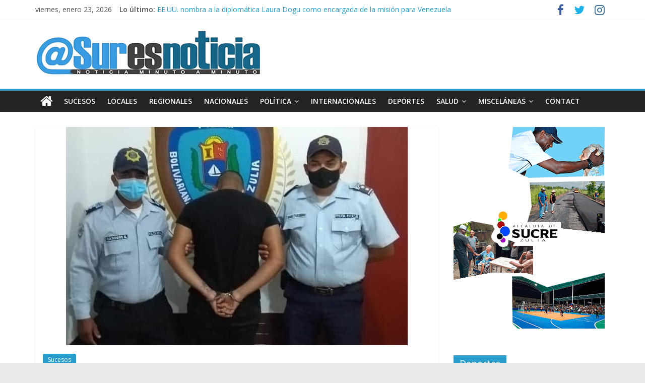

--- FILE ---
content_type: text/html; charset=UTF-8
request_url: https://suresnoticia.com/cpbez-detuvo-en-sinamaica-a-un-hombre-requerido-por-el-ministerio-publico/
body_size: 11442
content:
<!DOCTYPE html>
<html lang="es">
<head>
			<meta charset="UTF-8" />
		<meta name="viewport" content="width=device-width, initial-scale=1">
		<link rel="profile" href="http://gmpg.org/xfn/11" />
		<title>Cpbez detuvo en Sinamaica a un hombre requerido por el Ministerio Público &#8211; SURESNOTICIA</title>
<meta name='robots' content='max-image-preview:large' />
<link rel='dns-prefetch' href='//fonts.googleapis.com' />
<link rel="alternate" type="application/rss+xml" title="SURESNOTICIA &raquo; Feed" href="https://suresnoticia.com/feed/" />
<link rel="alternate" type="application/rss+xml" title="SURESNOTICIA &raquo; Feed de los comentarios" href="https://suresnoticia.com/comments/feed/" />
<link rel="alternate" title="oEmbed (JSON)" type="application/json+oembed" href="https://suresnoticia.com/wp-json/oembed/1.0/embed?url=https%3A%2F%2Fsuresnoticia.com%2Fcpbez-detuvo-en-sinamaica-a-un-hombre-requerido-por-el-ministerio-publico%2F" />
<link rel="alternate" title="oEmbed (XML)" type="text/xml+oembed" href="https://suresnoticia.com/wp-json/oembed/1.0/embed?url=https%3A%2F%2Fsuresnoticia.com%2Fcpbez-detuvo-en-sinamaica-a-un-hombre-requerido-por-el-ministerio-publico%2F&#038;format=xml" />
<style id='wp-img-auto-sizes-contain-inline-css' type='text/css'>
img:is([sizes=auto i],[sizes^="auto," i]){contain-intrinsic-size:3000px 1500px}
/*# sourceURL=wp-img-auto-sizes-contain-inline-css */
</style>
<style id='wp-emoji-styles-inline-css' type='text/css'>

	img.wp-smiley, img.emoji {
		display: inline !important;
		border: none !important;
		box-shadow: none !important;
		height: 1em !important;
		width: 1em !important;
		margin: 0 0.07em !important;
		vertical-align: -0.1em !important;
		background: none !important;
		padding: 0 !important;
	}
/*# sourceURL=wp-emoji-styles-inline-css */
</style>
<link rel='stylesheet' id='wp-block-library-css' href='https://suresnoticia.com/wp-includes/css/dist/block-library/style.min.css?ver=6.9' type='text/css' media='all' />
<style id='wp-block-paragraph-inline-css' type='text/css'>
.is-small-text{font-size:.875em}.is-regular-text{font-size:1em}.is-large-text{font-size:2.25em}.is-larger-text{font-size:3em}.has-drop-cap:not(:focus):first-letter{float:left;font-size:8.4em;font-style:normal;font-weight:100;line-height:.68;margin:.05em .1em 0 0;text-transform:uppercase}body.rtl .has-drop-cap:not(:focus):first-letter{float:none;margin-left:.1em}p.has-drop-cap.has-background{overflow:hidden}:root :where(p.has-background){padding:1.25em 2.375em}:where(p.has-text-color:not(.has-link-color)) a{color:inherit}p.has-text-align-left[style*="writing-mode:vertical-lr"],p.has-text-align-right[style*="writing-mode:vertical-rl"]{rotate:180deg}
/*# sourceURL=https://suresnoticia.com/wp-includes/blocks/paragraph/style.min.css */
</style>
<style id='global-styles-inline-css' type='text/css'>
:root{--wp--preset--aspect-ratio--square: 1;--wp--preset--aspect-ratio--4-3: 4/3;--wp--preset--aspect-ratio--3-4: 3/4;--wp--preset--aspect-ratio--3-2: 3/2;--wp--preset--aspect-ratio--2-3: 2/3;--wp--preset--aspect-ratio--16-9: 16/9;--wp--preset--aspect-ratio--9-16: 9/16;--wp--preset--color--black: #000000;--wp--preset--color--cyan-bluish-gray: #abb8c3;--wp--preset--color--white: #ffffff;--wp--preset--color--pale-pink: #f78da7;--wp--preset--color--vivid-red: #cf2e2e;--wp--preset--color--luminous-vivid-orange: #ff6900;--wp--preset--color--luminous-vivid-amber: #fcb900;--wp--preset--color--light-green-cyan: #7bdcb5;--wp--preset--color--vivid-green-cyan: #00d084;--wp--preset--color--pale-cyan-blue: #8ed1fc;--wp--preset--color--vivid-cyan-blue: #0693e3;--wp--preset--color--vivid-purple: #9b51e0;--wp--preset--gradient--vivid-cyan-blue-to-vivid-purple: linear-gradient(135deg,rgb(6,147,227) 0%,rgb(155,81,224) 100%);--wp--preset--gradient--light-green-cyan-to-vivid-green-cyan: linear-gradient(135deg,rgb(122,220,180) 0%,rgb(0,208,130) 100%);--wp--preset--gradient--luminous-vivid-amber-to-luminous-vivid-orange: linear-gradient(135deg,rgb(252,185,0) 0%,rgb(255,105,0) 100%);--wp--preset--gradient--luminous-vivid-orange-to-vivid-red: linear-gradient(135deg,rgb(255,105,0) 0%,rgb(207,46,46) 100%);--wp--preset--gradient--very-light-gray-to-cyan-bluish-gray: linear-gradient(135deg,rgb(238,238,238) 0%,rgb(169,184,195) 100%);--wp--preset--gradient--cool-to-warm-spectrum: linear-gradient(135deg,rgb(74,234,220) 0%,rgb(151,120,209) 20%,rgb(207,42,186) 40%,rgb(238,44,130) 60%,rgb(251,105,98) 80%,rgb(254,248,76) 100%);--wp--preset--gradient--blush-light-purple: linear-gradient(135deg,rgb(255,206,236) 0%,rgb(152,150,240) 100%);--wp--preset--gradient--blush-bordeaux: linear-gradient(135deg,rgb(254,205,165) 0%,rgb(254,45,45) 50%,rgb(107,0,62) 100%);--wp--preset--gradient--luminous-dusk: linear-gradient(135deg,rgb(255,203,112) 0%,rgb(199,81,192) 50%,rgb(65,88,208) 100%);--wp--preset--gradient--pale-ocean: linear-gradient(135deg,rgb(255,245,203) 0%,rgb(182,227,212) 50%,rgb(51,167,181) 100%);--wp--preset--gradient--electric-grass: linear-gradient(135deg,rgb(202,248,128) 0%,rgb(113,206,126) 100%);--wp--preset--gradient--midnight: linear-gradient(135deg,rgb(2,3,129) 0%,rgb(40,116,252) 100%);--wp--preset--font-size--small: 13px;--wp--preset--font-size--medium: 20px;--wp--preset--font-size--large: 36px;--wp--preset--font-size--x-large: 42px;--wp--preset--spacing--20: 0.44rem;--wp--preset--spacing--30: 0.67rem;--wp--preset--spacing--40: 1rem;--wp--preset--spacing--50: 1.5rem;--wp--preset--spacing--60: 2.25rem;--wp--preset--spacing--70: 3.38rem;--wp--preset--spacing--80: 5.06rem;--wp--preset--shadow--natural: 6px 6px 9px rgba(0, 0, 0, 0.2);--wp--preset--shadow--deep: 12px 12px 50px rgba(0, 0, 0, 0.4);--wp--preset--shadow--sharp: 6px 6px 0px rgba(0, 0, 0, 0.2);--wp--preset--shadow--outlined: 6px 6px 0px -3px rgb(255, 255, 255), 6px 6px rgb(0, 0, 0);--wp--preset--shadow--crisp: 6px 6px 0px rgb(0, 0, 0);}:where(.is-layout-flex){gap: 0.5em;}:where(.is-layout-grid){gap: 0.5em;}body .is-layout-flex{display: flex;}.is-layout-flex{flex-wrap: wrap;align-items: center;}.is-layout-flex > :is(*, div){margin: 0;}body .is-layout-grid{display: grid;}.is-layout-grid > :is(*, div){margin: 0;}:where(.wp-block-columns.is-layout-flex){gap: 2em;}:where(.wp-block-columns.is-layout-grid){gap: 2em;}:where(.wp-block-post-template.is-layout-flex){gap: 1.25em;}:where(.wp-block-post-template.is-layout-grid){gap: 1.25em;}.has-black-color{color: var(--wp--preset--color--black) !important;}.has-cyan-bluish-gray-color{color: var(--wp--preset--color--cyan-bluish-gray) !important;}.has-white-color{color: var(--wp--preset--color--white) !important;}.has-pale-pink-color{color: var(--wp--preset--color--pale-pink) !important;}.has-vivid-red-color{color: var(--wp--preset--color--vivid-red) !important;}.has-luminous-vivid-orange-color{color: var(--wp--preset--color--luminous-vivid-orange) !important;}.has-luminous-vivid-amber-color{color: var(--wp--preset--color--luminous-vivid-amber) !important;}.has-light-green-cyan-color{color: var(--wp--preset--color--light-green-cyan) !important;}.has-vivid-green-cyan-color{color: var(--wp--preset--color--vivid-green-cyan) !important;}.has-pale-cyan-blue-color{color: var(--wp--preset--color--pale-cyan-blue) !important;}.has-vivid-cyan-blue-color{color: var(--wp--preset--color--vivid-cyan-blue) !important;}.has-vivid-purple-color{color: var(--wp--preset--color--vivid-purple) !important;}.has-black-background-color{background-color: var(--wp--preset--color--black) !important;}.has-cyan-bluish-gray-background-color{background-color: var(--wp--preset--color--cyan-bluish-gray) !important;}.has-white-background-color{background-color: var(--wp--preset--color--white) !important;}.has-pale-pink-background-color{background-color: var(--wp--preset--color--pale-pink) !important;}.has-vivid-red-background-color{background-color: var(--wp--preset--color--vivid-red) !important;}.has-luminous-vivid-orange-background-color{background-color: var(--wp--preset--color--luminous-vivid-orange) !important;}.has-luminous-vivid-amber-background-color{background-color: var(--wp--preset--color--luminous-vivid-amber) !important;}.has-light-green-cyan-background-color{background-color: var(--wp--preset--color--light-green-cyan) !important;}.has-vivid-green-cyan-background-color{background-color: var(--wp--preset--color--vivid-green-cyan) !important;}.has-pale-cyan-blue-background-color{background-color: var(--wp--preset--color--pale-cyan-blue) !important;}.has-vivid-cyan-blue-background-color{background-color: var(--wp--preset--color--vivid-cyan-blue) !important;}.has-vivid-purple-background-color{background-color: var(--wp--preset--color--vivid-purple) !important;}.has-black-border-color{border-color: var(--wp--preset--color--black) !important;}.has-cyan-bluish-gray-border-color{border-color: var(--wp--preset--color--cyan-bluish-gray) !important;}.has-white-border-color{border-color: var(--wp--preset--color--white) !important;}.has-pale-pink-border-color{border-color: var(--wp--preset--color--pale-pink) !important;}.has-vivid-red-border-color{border-color: var(--wp--preset--color--vivid-red) !important;}.has-luminous-vivid-orange-border-color{border-color: var(--wp--preset--color--luminous-vivid-orange) !important;}.has-luminous-vivid-amber-border-color{border-color: var(--wp--preset--color--luminous-vivid-amber) !important;}.has-light-green-cyan-border-color{border-color: var(--wp--preset--color--light-green-cyan) !important;}.has-vivid-green-cyan-border-color{border-color: var(--wp--preset--color--vivid-green-cyan) !important;}.has-pale-cyan-blue-border-color{border-color: var(--wp--preset--color--pale-cyan-blue) !important;}.has-vivid-cyan-blue-border-color{border-color: var(--wp--preset--color--vivid-cyan-blue) !important;}.has-vivid-purple-border-color{border-color: var(--wp--preset--color--vivid-purple) !important;}.has-vivid-cyan-blue-to-vivid-purple-gradient-background{background: var(--wp--preset--gradient--vivid-cyan-blue-to-vivid-purple) !important;}.has-light-green-cyan-to-vivid-green-cyan-gradient-background{background: var(--wp--preset--gradient--light-green-cyan-to-vivid-green-cyan) !important;}.has-luminous-vivid-amber-to-luminous-vivid-orange-gradient-background{background: var(--wp--preset--gradient--luminous-vivid-amber-to-luminous-vivid-orange) !important;}.has-luminous-vivid-orange-to-vivid-red-gradient-background{background: var(--wp--preset--gradient--luminous-vivid-orange-to-vivid-red) !important;}.has-very-light-gray-to-cyan-bluish-gray-gradient-background{background: var(--wp--preset--gradient--very-light-gray-to-cyan-bluish-gray) !important;}.has-cool-to-warm-spectrum-gradient-background{background: var(--wp--preset--gradient--cool-to-warm-spectrum) !important;}.has-blush-light-purple-gradient-background{background: var(--wp--preset--gradient--blush-light-purple) !important;}.has-blush-bordeaux-gradient-background{background: var(--wp--preset--gradient--blush-bordeaux) !important;}.has-luminous-dusk-gradient-background{background: var(--wp--preset--gradient--luminous-dusk) !important;}.has-pale-ocean-gradient-background{background: var(--wp--preset--gradient--pale-ocean) !important;}.has-electric-grass-gradient-background{background: var(--wp--preset--gradient--electric-grass) !important;}.has-midnight-gradient-background{background: var(--wp--preset--gradient--midnight) !important;}.has-small-font-size{font-size: var(--wp--preset--font-size--small) !important;}.has-medium-font-size{font-size: var(--wp--preset--font-size--medium) !important;}.has-large-font-size{font-size: var(--wp--preset--font-size--large) !important;}.has-x-large-font-size{font-size: var(--wp--preset--font-size--x-large) !important;}
/*# sourceURL=global-styles-inline-css */
</style>

<style id='classic-theme-styles-inline-css' type='text/css'>
/*! This file is auto-generated */
.wp-block-button__link{color:#fff;background-color:#32373c;border-radius:9999px;box-shadow:none;text-decoration:none;padding:calc(.667em + 2px) calc(1.333em + 2px);font-size:1.125em}.wp-block-file__button{background:#32373c;color:#fff;text-decoration:none}
/*# sourceURL=/wp-includes/css/classic-themes.min.css */
</style>
<link rel='stylesheet' id='dashicons-css' href='https://suresnoticia.com/wp-includes/css/dashicons.min.css?ver=6.9' type='text/css' media='all' />
<link rel='stylesheet' id='chld_thm_cfg_parent-css' href='https://suresnoticia.com/wp-content/themes/colormag/style.css?ver=6.9' type='text/css' media='all' />
<link rel='stylesheet' id='colormag_style-css' href='https://suresnoticia.com/wp-content/themes/colormag-child/style.css?ver=2.1.0' type='text/css' media='all' />
<link rel='stylesheet' id='colormag-featured-image-popup-css-css' href='https://suresnoticia.com/wp-content/themes/colormag/js/magnific-popup/magnific-popup.min.css?ver=2.1.0' type='text/css' media='all' />
<link rel='stylesheet' id='colormag-fontawesome-css' href='https://suresnoticia.com/wp-content/themes/colormag/fontawesome/css/font-awesome.min.css?ver=2.1.0' type='text/css' media='all' />
<link rel='stylesheet' id='colormag_googlefonts-css' href='//fonts.googleapis.com/css?family=Open+Sans%3A400%2C600&#038;1&#038;display=swap&#038;ver=2.1.0' type='text/css' media='all' />
<link rel='stylesheet' id='elementor-frontend-css' href='https://suresnoticia.com/wp-content/plugins/elementor/assets/css/frontend-lite.min.css?ver=3.20.1' type='text/css' media='all' />
<link rel='stylesheet' id='eael-general-css' href='https://suresnoticia.com/wp-content/plugins/essential-addons-for-elementor-lite/assets/front-end/css/view/general.min.css?ver=5.9.11' type='text/css' media='all' />
<script type="text/javascript" id="wp-statistics-tracker-js-extra">
/* <![CDATA[ */
var WP_Statistics_Tracker_Object = {"hitRequestUrl":"https://suresnoticia.com/wp-json/wp-statistics/v2/hit?wp_statistics_hit_rest=yes&track_all=1&current_page_type=post&current_page_id=11310&search_query&page_uri=L2NwYmV6LWRldHV2by1lbi1zaW5hbWFpY2EtYS11bi1ob21icmUtcmVxdWVyaWRvLXBvci1lbC1taW5pc3RlcmlvLXB1YmxpY28v","keepOnlineRequestUrl":"https://suresnoticia.com/wp-json/wp-statistics/v2/online?wp_statistics_hit_rest=yes&track_all=1&current_page_type=post&current_page_id=11310&search_query&page_uri=L2NwYmV6LWRldHV2by1lbi1zaW5hbWFpY2EtYS11bi1ob21icmUtcmVxdWVyaWRvLXBvci1lbC1taW5pc3RlcmlvLXB1YmxpY28v","option":{"dntEnabled":false,"cacheCompatibility":""}};
//# sourceURL=wp-statistics-tracker-js-extra
/* ]]> */
</script>
<script type="text/javascript" src="https://suresnoticia.com/wp-content/plugins/wp-statistics/assets/js/tracker.js?ver=6.9" id="wp-statistics-tracker-js"></script>
<script type="text/javascript" src="https://suresnoticia.com/wp-includes/js/jquery/jquery.min.js?ver=3.7.1" id="jquery-core-js"></script>
<script type="text/javascript" src="https://suresnoticia.com/wp-includes/js/jquery/jquery-migrate.min.js?ver=3.4.1" id="jquery-migrate-js"></script>
<link rel="https://api.w.org/" href="https://suresnoticia.com/wp-json/" /><link rel="alternate" title="JSON" type="application/json" href="https://suresnoticia.com/wp-json/wp/v2/posts/11310" /><link rel="EditURI" type="application/rsd+xml" title="RSD" href="https://suresnoticia.com/xmlrpc.php?rsd" />
<meta name="generator" content="WordPress 6.9" />
<link rel="canonical" href="https://suresnoticia.com/cpbez-detuvo-en-sinamaica-a-un-hombre-requerido-por-el-ministerio-publico/" />
<link rel='shortlink' href='https://suresnoticia.com/?p=11310' />
<!-- Analytics by WP Statistics v14.5.2 - https://wp-statistics.com/ -->
<meta name="generator" content="Elementor 3.20.1; features: e_optimized_assets_loading, e_optimized_css_loading, e_font_icon_svg, additional_custom_breakpoints, block_editor_assets_optimize, e_image_loading_optimization; settings: css_print_method-external, google_font-enabled, font_display-auto">
<link rel="icon" href="https://suresnoticia.com/wp-content/uploads/2022/04/cropped-favicon-sur-es-notocia-32x32.png" sizes="32x32" />
<link rel="icon" href="https://suresnoticia.com/wp-content/uploads/2022/04/cropped-favicon-sur-es-notocia-192x192.png" sizes="192x192" />
<link rel="apple-touch-icon" href="https://suresnoticia.com/wp-content/uploads/2022/04/cropped-favicon-sur-es-notocia-180x180.png" />
<meta name="msapplication-TileImage" content="https://suresnoticia.com/wp-content/uploads/2022/04/cropped-favicon-sur-es-notocia-270x270.png" />
</head>

<body class="wp-singular post-template-default single single-post postid-11310 single-format-standard wp-custom-logo wp-embed-responsive wp-theme-colormag wp-child-theme-colormag-child right-sidebar wide better-responsive-menu elementor-default elementor-kit-102457">

		<div id="page" class="hfeed site">
				<a class="skip-link screen-reader-text" href="#main">Saltar al contenido</a>
				<header id="masthead" class="site-header clearfix ">
				<div id="header-text-nav-container" class="clearfix">
		
			<div class="news-bar">
				<div class="inner-wrap clearfix">
					
		<div class="date-in-header">
			viernes, enero 23, 2026		</div>

		
		<div class="breaking-news">
			<strong class="breaking-news-latest">Lo último:</strong>

			<ul class="newsticker">
									<li>
						<a href="https://suresnoticia.com/ee-uu-nombra-a-la-diplomatica-laura-dogu-como-encargada-de-la-mision-para-venezuela/" title="EE.UU. nombra a la diplomática Laura Dogu como encargada de la misión para Venezuela">
							EE.UU. nombra a la diplomática Laura Dogu como encargada de la misión para Venezuela						</a>
					</li>
									<li>
						<a href="https://suresnoticia.com/pueblos-originarios-consolidan-calendario-socioproductivos-culturales-y-comunitarios/" title="Pueblos Originarios consolidan calendario socioproductivos culturales y comunitarios">
							Pueblos Originarios consolidan calendario socioproductivos culturales y comunitarios						</a>
					</li>
									<li>
						<a href="https://suresnoticia.com/fue-excarcelado-rafael-tudares-yerno-de-edmundo-gonzalez-tras-mas-de-un-ano/" title="Fue excarcelado Rafael Tudares, yerno de Edmundo González tras más de un año">
							Fue excarcelado Rafael Tudares, yerno de Edmundo González tras más de un año						</a>
					</li>
									<li>
						<a href="https://suresnoticia.com/petrolera-halliburton-destaca-oportunidades-en-venezuela-y-confia-en-avanzar-rapido/" title="Petrolera Halliburton destaca «oportunidades» en Venezuela y confía en avanzar «rápido»">
							Petrolera Halliburton destaca «oportunidades» en Venezuela y confía en avanzar «rápido»						</a>
					</li>
									<li>
						<a href="https://suresnoticia.com/delcy-rodriguez-dice-que-va-a-encarar-las-diferencias-con-ee-uu-sin-temor-alguno/" title="Delcy Rodríguez dice que va a encarar las diferencias con EE.UU. «sin temor alguno»">
							Delcy Rodríguez dice que va a encarar las diferencias con EE.UU. «sin temor alguno»						</a>
					</li>
							</ul>
		</div>

		
		<div class="social-links clearfix">
			<ul>
				<li><a href="#" target="_blank"><i class="fa fa-facebook"></i></a></li><li><a href="#" target="_blank"><i class="fa fa-twitter"></i></a></li><li><a href="#" target="_blank"><i class="fa fa-instagram"></i></a></li>			</ul>
		</div><!-- .social-links -->
						</div>
			</div>

			
		<div class="inner-wrap">
			<div id="header-text-nav-wrap" class="clearfix">

				<div id="header-left-section">
											<div id="header-logo-image">
							<a href="https://suresnoticia.com/" class="custom-logo-link" rel="home"><img width="450" height="93" src="https://suresnoticia.com/wp-content/uploads/2021/12/logosur.png" class="custom-logo" alt="SURESNOTICIA" decoding="async" srcset="https://suresnoticia.com/wp-content/uploads/2021/12/logosur.png 450w, https://suresnoticia.com/wp-content/uploads/2021/12/logosur-300x62.png 300w" sizes="(max-width: 450px) 100vw, 450px" /></a>						</div><!-- #header-logo-image -->
						
					<div id="header-text" class="screen-reader-text">
													<h3 id="site-title">
								<a href="https://suresnoticia.com/" title="SURESNOTICIA" rel="home">SURESNOTICIA</a>
							</h3>
						
													<p id="site-description">
								Noticia minuto a minuto							</p><!-- #site-description -->
											</div><!-- #header-text -->
				</div><!-- #header-left-section -->

				<div id="header-right-section">
									</div><!-- #header-right-section -->

			</div><!-- #header-text-nav-wrap -->
		</div><!-- .inner-wrap -->

		
		<nav id="site-navigation" class="main-navigation clearfix" role="navigation">
			<div class="inner-wrap clearfix">
				
					<div class="home-icon">
						<a href="https://suresnoticia.com/"
						   title="SURESNOTICIA"
						>
							<i class="fa fa-home"></i>
						</a>
					</div>
				
				
				<p class="menu-toggle"></p>
				<div class="menu-primary-container"><ul id="menu-primary" class="menu"><li id="menu-item-476" class="menu-item menu-item-type-taxonomy menu-item-object-category current-post-ancestor current-menu-parent current-post-parent menu-item-476"><a href="https://suresnoticia.com/category/sucesos/">Sucesos</a></li>
<li id="menu-item-477" class="menu-item menu-item-type-taxonomy menu-item-object-category menu-item-477"><a href="https://suresnoticia.com/category/locales/">Locales</a></li>
<li id="menu-item-474" class="menu-item menu-item-type-taxonomy menu-item-object-category menu-item-474"><a href="https://suresnoticia.com/category/regionales/">Regionales</a></li>
<li id="menu-item-470" class="menu-item menu-item-type-taxonomy menu-item-object-category menu-item-470"><a href="https://suresnoticia.com/category/nacionales/">Nacionales</a></li>
<li id="menu-item-471" class="menu-item menu-item-type-taxonomy menu-item-object-category menu-item-has-children menu-item-471"><a href="https://suresnoticia.com/category/politica/">Política</a>
<ul class="sub-menu">
	<li id="menu-item-473" class="menu-item menu-item-type-taxonomy menu-item-object-category menu-item-473"><a href="https://suresnoticia.com/category/politica/gestion/">Gestión</a></li>
	<li id="menu-item-472" class="menu-item menu-item-type-taxonomy menu-item-object-category menu-item-472"><a href="https://suresnoticia.com/category/politica/economia/">Economía</a></li>
</ul>
</li>
<li id="menu-item-467" class="menu-item menu-item-type-taxonomy menu-item-object-category menu-item-467"><a href="https://suresnoticia.com/category/internacionales/">Internacionales</a></li>
<li id="menu-item-465" class="menu-item menu-item-type-taxonomy menu-item-object-category menu-item-465"><a href="https://suresnoticia.com/category/deportes/">Deportes</a></li>
<li id="menu-item-475" class="menu-item menu-item-type-taxonomy menu-item-object-category menu-item-has-children menu-item-475"><a href="https://suresnoticia.com/category/salud/">Salud</a>
<ul class="sub-menu">
	<li id="menu-item-466" class="menu-item menu-item-type-taxonomy menu-item-object-category menu-item-466"><a href="https://suresnoticia.com/category/especialistas/">Especialistas</a></li>
</ul>
</li>
<li id="menu-item-468" class="menu-item menu-item-type-taxonomy menu-item-object-category menu-item-has-children menu-item-468"><a href="https://suresnoticia.com/category/miscelaneas/">Misceláneas</a>
<ul class="sub-menu">
	<li id="menu-item-469" class="menu-item menu-item-type-taxonomy menu-item-object-category menu-item-469"><a href="https://suresnoticia.com/category/miscelaneas/curiosidades/">Curiosidades</a></li>
</ul>
</li>
<li id="menu-item-461" class="menu-item menu-item-type-post_type menu-item-object-page menu-item-461"><a href="https://suresnoticia.com/contact-us/">Contact</a></li>
</ul></div>
			</div>
		</nav>

				</div><!-- #header-text-nav-container -->
				</header><!-- #masthead -->
				<div id="main" class="clearfix">
				<div class="inner-wrap clearfix">
		
	<div id="primary">
		<div id="content" class="clearfix">

			
<article id="post-11310" class="post-11310 post type-post status-publish format-standard has-post-thumbnail hentry category-sucesos">
	
				<div class="featured-image">
									<a href="https://suresnoticia.com/wp-content/uploads/2022/03/IMG-20220309-WA0117.jpg" class="image-popup"><img fetchpriority="high" width="678" height="433" src="https://suresnoticia.com/wp-content/uploads/2022/03/IMG-20220309-WA0117.jpg" class="attachment-colormag-featured-image size-colormag-featured-image wp-post-image" alt="" decoding="async" srcset="https://suresnoticia.com/wp-content/uploads/2022/03/IMG-20220309-WA0117.jpg 678w, https://suresnoticia.com/wp-content/uploads/2022/03/IMG-20220309-WA0117-300x192.jpg 300w" sizes="(max-width: 678px) 100vw, 678px" /></a>
								</div>
			
	<div class="article-content clearfix">

		<div class="above-entry-meta"><span class="cat-links"><a href="https://suresnoticia.com/category/sucesos/"  rel="category tag">Sucesos</a>&nbsp;</span></div>
		<header class="entry-header">
			<h1 class="entry-title">
				Cpbez detuvo en Sinamaica a un hombre requerido por el Ministerio Público			</h1>
		</header>

		<div class="below-entry-meta">
			<span class="posted-on"><a href="https://suresnoticia.com/cpbez-detuvo-en-sinamaica-a-un-hombre-requerido-por-el-ministerio-publico/" title="13:12" rel="bookmark"><i class="fa fa-calendar-o"></i> <time class="entry-date published" datetime="2022-03-09T13:12:21-04:00">9 de marzo de 2022</time><time class="updated" datetime="2022-03-09T13:15:13-04:00">9 de marzo de 2022</time></a></span>
			<span class="byline">
				<span class="author vcard">
					<i class="fa fa-user"></i>
					<a class="url fn n"
					   href="https://suresnoticia.com/author/editor2/"
					   title="Editor Suplente"
					>
						Editor Suplente					</a>
				</span>
			</span>

			</div>
		<div class="entry-content clearfix">
			
<p>Patrulleros del Cuerpo de Policía Bolivariana del estado Zulia (Cpbez), aprehendieron a Jesús María Paredes Zarraga de 22 años de edad, quien presentó tres requerimientos por el Ministerio Público, según información confirmada por el director general del Cpbez Comisionado Jefe Sergio Villasmil.</p>



<p>Durante el recorrido a pie por la Plaza Guajira Mía de Sinamaica, municipio Guajira los uniformados adscritos al Centro de Coordinación Policial Municipio Indígena Guajira se percataron de la presencia de Zarraga, al notar la presencia policial tomó una conducta evasiva por lo que fue abordado para una revisión de rutina.<br>Al ser verificado ante el Sistema de Información e Investigación Policial (Siipol), se conoció que estaba requerido por el Juzgado Primero de Control con Competencia de Responsabilidad Penal en Adolescente, Extensión Cabimas, de fecha 15 de julio de 2021 según Oficio JC1-378-21, por el Juzgado Primero de Control desde el 19/03/2015, expediente VP11-D-2014-000084 y el Juzgado Primero de Control desde el 19/12/2014.</p>



<p>Paredes Zarraga quedó en la sede policial por disposición de la Fiscalía 18 del Ministerio Público.</p>
		</div>

	</div>

	</article>

		</div><!-- #content -->

		
		<ul class="default-wp-page clearfix">
			<li class="previous"><a href="https://suresnoticia.com/el-coronavirus-produce-una-reduccion-de-materia-gris-en-el-cerebro/" rel="prev"><span class="meta-nav">&larr;</span> El coronavirus produce una reducción de materia gris en el cerebro</a></li>
			<li class="next"><a href="https://suresnoticia.com/clez-instalo-subcomision-para-los-asuntos-limitrofes-territoriales-y-desarrollo-fronterizo-del-estado/" rel="next">Clez instaló subcomisión para los asuntos limítrofes, territoriales y desarrollo fronterizo del estado <span class="meta-nav">&rarr;</span></a></li>
		</ul>

		
	<div class="related-posts-wrapper">

		<h4 class="related-posts-main-title">
			<i class="fa fa-thumbs-up"></i><span>También te puede gustar</span>
		</h4>

		<div class="related-posts clearfix">

							<div class="single-related-posts">

											<div class="related-posts-thumbnail">
							<a href="https://suresnoticia.com/cpez-arresto-a-un-hombre-en-colon-por-abusar-sexualmente-de-su-hijastra/" title="CPEZ arrestó a un hombre en Colón por abusar sexualmente de su hijastra">
								<img width="390" height="205" src="https://suresnoticia.com/wp-content/uploads/2024/06/IMG-20240626-WA0070-390x205.jpg" class="attachment-colormag-featured-post-medium size-colormag-featured-post-medium wp-post-image" alt="" decoding="async" />							</a>
						</div>
					
					<div class="article-content">
						<h3 class="entry-title">
							<a href="https://suresnoticia.com/cpez-arresto-a-un-hombre-en-colon-por-abusar-sexualmente-de-su-hijastra/" rel="bookmark" title="CPEZ arrestó a un hombre en Colón por abusar sexualmente de su hijastra">
								CPEZ arrestó a un hombre en Colón por abusar sexualmente de su hijastra							</a>
						</h3><!--/.post-title-->

						<div class="below-entry-meta">
			<span class="posted-on"><a href="https://suresnoticia.com/cpez-arresto-a-un-hombre-en-colon-por-abusar-sexualmente-de-su-hijastra/" title="16:23" rel="bookmark"><i class="fa fa-calendar-o"></i> <time class="entry-date published" datetime="2024-06-26T16:23:14-04:00">26 de junio de 2024</time><time class="updated" datetime="2024-06-26T16:23:15-04:00">26 de junio de 2024</time></a></span>
			<span class="byline">
				<span class="author vcard">
					<i class="fa fa-user"></i>
					<a class="url fn n"
					   href="https://suresnoticia.com/author/editor2/"
					   title="Editor Suplente"
					>
						Editor Suplente					</a>
				</span>
			</span>

			</div>					</div>

				</div><!--/.related-->
							<div class="single-related-posts">

											<div class="related-posts-thumbnail">
							<a href="https://suresnoticia.com/venezolano-incendia-y-asesina-a-un-hombre-en-colombia/" title="Venezolano incendia y asesina a un hombre en Colombia">
								<img width="390" height="205" src="https://suresnoticia.com/wp-content/uploads/2022/02/detenidos-700x352-1-390x205.jpg" class="attachment-colormag-featured-post-medium size-colormag-featured-post-medium wp-post-image" alt="" decoding="async" />							</a>
						</div>
					
					<div class="article-content">
						<h3 class="entry-title">
							<a href="https://suresnoticia.com/venezolano-incendia-y-asesina-a-un-hombre-en-colombia/" rel="bookmark" title="Venezolano incendia y asesina a un hombre en Colombia">
								Venezolano incendia y asesina a un hombre en Colombia							</a>
						</h3><!--/.post-title-->

						<div class="below-entry-meta">
			<span class="posted-on"><a href="https://suresnoticia.com/venezolano-incendia-y-asesina-a-un-hombre-en-colombia/" title="15:06" rel="bookmark"><i class="fa fa-calendar-o"></i> <time class="entry-date published" datetime="2022-02-17T15:06:47-04:00">17 de febrero de 2022</time><time class="updated" datetime="2022-02-17T15:06:48-04:00">17 de febrero de 2022</time></a></span>
			<span class="byline">
				<span class="author vcard">
					<i class="fa fa-user"></i>
					<a class="url fn n"
					   href="https://suresnoticia.com/author/editor2/"
					   title="Editor Suplente"
					>
						Editor Suplente					</a>
				</span>
			</span>

			</div>					</div>

				</div><!--/.related-->
							<div class="single-related-posts">

											<div class="related-posts-thumbnail">
							<a href="https://suresnoticia.com/muere-joven-mujer-en-un-accidente-de-transito-en-el-zulia/" title="Muere joven mujer en un accidente de tránsito en el Zulia ">
								<img width="390" height="205" src="https://suresnoticia.com/wp-content/uploads/2023/11/IMG_20231127_101034_227-390x205.jpg" class="attachment-colormag-featured-post-medium size-colormag-featured-post-medium wp-post-image" alt="" decoding="async" />							</a>
						</div>
					
					<div class="article-content">
						<h3 class="entry-title">
							<a href="https://suresnoticia.com/muere-joven-mujer-en-un-accidente-de-transito-en-el-zulia/" rel="bookmark" title="Muere joven mujer en un accidente de tránsito en el Zulia ">
								Muere joven mujer en un accidente de tránsito en el Zulia 							</a>
						</h3><!--/.post-title-->

						<div class="below-entry-meta">
			<span class="posted-on"><a href="https://suresnoticia.com/muere-joven-mujer-en-un-accidente-de-transito-en-el-zulia/" title="11:41" rel="bookmark"><i class="fa fa-calendar-o"></i> <time class="entry-date published" datetime="2023-11-27T11:41:38-04:00">27 de noviembre de 2023</time><time class="updated" datetime="2023-11-27T11:41:39-04:00">27 de noviembre de 2023</time></a></span>
			<span class="byline">
				<span class="author vcard">
					<i class="fa fa-user"></i>
					<a class="url fn n"
					   href="https://suresnoticia.com/author/editor2/"
					   title="Editor Suplente"
					>
						Editor Suplente					</a>
				</span>
			</span>

			</div>					</div>

				</div><!--/.related-->
			
		</div><!--/.post-related-->

	</div>

	
	</div><!-- #primary -->


<div id="secondary">
	
	<aside id="media_image-2" class="widget widget_media_image clearfix"><img width="300" height="400" src="https://suresnoticia.com/wp-content/uploads/2024/09/gif-Javier.gif" class="image wp-image-119331  attachment-full size-full" alt="" style="max-width: 100%; height: auto;" decoding="async" /></aside><aside id="colormag_featured_posts_vertical_widget-1" class="widget widget_featured_posts widget_featured_posts_vertical widget_featured_meta clearfix">
		<h3 class="widget-title" ><span >Deportes</span></h3><div class="first-post">
			<div class="single-article clearfix">
				<figure><a href="https://suresnoticia.com/la-vinotinto-femenina-subio-en-el-ranking-fifa/" title="La Vinotinto Femenina subió en el ranking FIFA"><img width="390" height="205" src="https://suresnoticia.com/wp-content/uploads/2025/12/images-390x205.jpeg" class="attachment-colormag-featured-post-medium size-colormag-featured-post-medium wp-post-image" alt="La Vinotinto Femenina subió en el ranking FIFA" title="La Vinotinto Femenina subió en el ranking FIFA" decoding="async" /></a></figure>
				<div class="article-content">
					<div class="above-entry-meta"><span class="cat-links"><a href="https://suresnoticia.com/category/deportes/"  rel="category tag">Deportes</a>&nbsp;</span></div>		<h3 class="entry-title">
			<a href="https://suresnoticia.com/la-vinotinto-femenina-subio-en-el-ranking-fifa/" title="La Vinotinto Femenina subió en el ranking FIFA">
				La Vinotinto Femenina subió en el ranking FIFA			</a>
		</h3>
		<div class="below-entry-meta"><span class="posted-on"><a href="https://suresnoticia.com/la-vinotinto-femenina-subio-en-el-ranking-fifa/" title="14:35" rel="bookmark"><i class="fa fa-calendar-o"></i> <time class="entry-date published" datetime="2025-12-12T14:35:38-04:00">12 de diciembre de 2025</time><time class="updated" datetime="2025-12-12T17:19:56-04:00">12 de diciembre de 2025</time></a></span>
		<span class="byline">
			<span class="author vcard">
				<i class="fa fa-user"></i>
				<a class="url fn n"
				   href="https://suresnoticia.com/author/editor2/"
				   title="Editor Suplente"
				>
					Editor Suplente				</a>
			</span>
		</span>

		
		</div>
											<div class="entry-content">
							<p>La Vinotinto Femenina, dirigida por el brasileño Ricardo Belli, subió cuatro posiciones en el ranking FIFA. El listado se actualizó</p>
						</div>
									</div>

			</div>
			</div><div class="following-post">
			<div class="single-article clearfix">
				<figure><a href="https://suresnoticia.com/el-cerrador-venezolano-robert-suarez-firma-jugoso-contrato-con-atlanta/" title="El cerrador venezolano Robert Suárez firma jugoso contrato con Atlanta"><img width="130" height="90" src="https://suresnoticia.com/wp-content/uploads/2025/12/suarezz34-750x375-1-130x90.png" class="attachment-colormag-featured-post-small size-colormag-featured-post-small wp-post-image" alt="El cerrador venezolano Robert Suárez firma jugoso contrato con Atlanta" title="El cerrador venezolano Robert Suárez firma jugoso contrato con Atlanta" decoding="async" srcset="https://suresnoticia.com/wp-content/uploads/2025/12/suarezz34-750x375-1-130x90.png 130w, https://suresnoticia.com/wp-content/uploads/2025/12/suarezz34-750x375-1-392x272.png 392w" sizes="(max-width: 130px) 100vw, 130px" /></a></figure>
				<div class="article-content">
					<div class="above-entry-meta"><span class="cat-links"><a href="https://suresnoticia.com/category/deportes/"  rel="category tag">Deportes</a>&nbsp;</span></div>		<h3 class="entry-title">
			<a href="https://suresnoticia.com/el-cerrador-venezolano-robert-suarez-firma-jugoso-contrato-con-atlanta/" title="El cerrador venezolano Robert Suárez firma jugoso contrato con Atlanta">
				El cerrador venezolano Robert Suárez firma jugoso contrato con Atlanta			</a>
		</h3>
		<div class="below-entry-meta"><span class="posted-on"><a href="https://suresnoticia.com/el-cerrador-venezolano-robert-suarez-firma-jugoso-contrato-con-atlanta/" title="09:13" rel="bookmark"><i class="fa fa-calendar-o"></i> <time class="entry-date published" datetime="2025-12-12T09:13:23-04:00">12 de diciembre de 2025</time><time class="updated" datetime="2025-12-12T09:13:26-04:00">12 de diciembre de 2025</time></a></span>
		<span class="byline">
			<span class="author vcard">
				<i class="fa fa-user"></i>
				<a class="url fn n"
				   href="https://suresnoticia.com/author/editor2/"
				   title="Editor Suplente"
				>
					Editor Suplente				</a>
			</span>
		</span>

		
		</div>
									</div>

			</div>
			
			<div class="single-article clearfix">
				<figure><a href="https://suresnoticia.com/ratifican-a-venezuela-como-sede-de-la-serie-del-caribe-2026/" title="Ratifican a Venezuela como sede de la Serie del Caribe 2026"><img width="130" height="90" src="https://suresnoticia.com/wp-content/uploads/2025/12/5-12-130x90.png" class="attachment-colormag-featured-post-small size-colormag-featured-post-small wp-post-image" alt="Ratifican a Venezuela como sede de la Serie del Caribe 2026" title="Ratifican a Venezuela como sede de la Serie del Caribe 2026" decoding="async" srcset="https://suresnoticia.com/wp-content/uploads/2025/12/5-12-130x90.png 130w, https://suresnoticia.com/wp-content/uploads/2025/12/5-12-392x272.png 392w, https://suresnoticia.com/wp-content/uploads/2025/12/5-12-600x417.png 600w" sizes="(max-width: 130px) 100vw, 130px" /></a></figure>
				<div class="article-content">
					<div class="above-entry-meta"><span class="cat-links"><a href="https://suresnoticia.com/category/deportes/"  rel="category tag">Deportes</a>&nbsp;</span></div>		<h3 class="entry-title">
			<a href="https://suresnoticia.com/ratifican-a-venezuela-como-sede-de-la-serie-del-caribe-2026/" title="Ratifican a Venezuela como sede de la Serie del Caribe 2026">
				Ratifican a Venezuela como sede de la Serie del Caribe 2026			</a>
		</h3>
		<div class="below-entry-meta"><span class="posted-on"><a href="https://suresnoticia.com/ratifican-a-venezuela-como-sede-de-la-serie-del-caribe-2026/" title="12:55" rel="bookmark"><i class="fa fa-calendar-o"></i> <time class="entry-date published" datetime="2025-12-02T12:55:58-04:00">2 de diciembre de 2025</time><time class="updated" datetime="2025-12-02T12:56:01-04:00">2 de diciembre de 2025</time></a></span>
		<span class="byline">
			<span class="author vcard">
				<i class="fa fa-user"></i>
				<a class="url fn n"
				   href="https://suresnoticia.com/author/editor2/"
				   title="Editor Suplente"
				>
					Editor Suplente				</a>
			</span>
		</span>

		
		</div>
									</div>

			</div>
			</div></aside>
	</div>
		</div><!-- .inner-wrap -->
				</div><!-- #main -->
				<footer id="colophon" class="clearfix colormag-footer--classic">
		
<div class="footer-widgets-wrapper">
	<div class="inner-wrap">
		<div class="footer-widgets-area clearfix">
			<div class="tg-footer-main-widget">
				<div class="tg-first-footer-widget">
					<aside id="text-2" class="widget widget_text clearfix"><h3 class="widget-title"><span>Sobre Nosotros</span></h3>			<div class="textwidget"><a title="" href="https://suresnoticia.com"><img alt="" src="http://suresnoticia.com/wp-content/uploads/2021/12/Sur-logo-orilla-blanca.png"></a><br/>Somos la red de noticias de la zona Sur del Lago y el Eje Panamericano</div>
		</aside>				</div>
			</div>

			<div class="tg-footer-other-widgets">
				<div class="tg-second-footer-widget">
					<aside id="custom_html-2" class="widget_text widget widget_custom_html clearfix"><h3 class="widget-title"><span>Categorías</span></h3><div class="textwidget custom-html-widget"><li><a title="" target="_blank" href="https://suresnoticia.com/category/deportes/">Deportes</a></li>
<li><a title="" target="_blank" href="https://suresnoticia.com/category/destacadas/">Destacadas</a></li>
<li><a title="" target="_blank" href="http://suresnoticia.com/category/internacionales/">Internacionales</a></li>
<li><a title="" target="_blank" href="https://suresnoticia.com/category/miscelaneas/">Miscelaneas</a></li>
<li><a title="" target="_blank" href="http://suresnoticia.com/category/nacionales/">Nacionales</a></li>
<li><a title="" target="_blank" href="http://suresnoticia.com/category/politica/">Política</a></li>
<li><a title="" target="_blank" href="http://suresnoticia.com/category/regionales/">Regionales</a></li>
<li><a title="" target="_blank" href="http://suresnoticia.com/category/salud/">Salud</a></li>
<li><a title="" target="_blank" href="http://suresnoticia.com/category/sucesos/">Sucesos</a></li></div></aside>				</div>
				<div class="tg-third-footer-widget">
					<aside id="text-3" class="widget widget_text clearfix">			<div class="textwidget"><ul>
<li><a title="" target="_blank" href=#>Contacto</a></li>
<li><a title="https://www.suresnoticia.com/wp-admin" target="_blank" href="https://suresnoticia.com/wp-admin">Sala de Prensa</a></li>

</ul></div>
		</aside>				</div>
				<div class="tg-fourth-footer-widget">
									</div>
			</div>
		</div>
	</div>
</div>
		<div class="footer-socket-wrapper clearfix">
			<div class="inner-wrap">
				<div class="footer-socket-area">
		
		<div class="footer-socket-right-section">
			
		<div class="social-links clearfix">
			<ul>
				<li><a href="#" target="_blank"><i class="fa fa-facebook"></i></a></li><li><a href="#" target="_blank"><i class="fa fa-twitter"></i></a></li><li><a href="#" target="_blank"><i class="fa fa-instagram"></i></a></li>			</ul>
		</div><!-- .social-links -->
				</div>

				<div class="footer-socket-left-section">
			<div class="copyright">Copyright &copy; 2026 <a href="https://suresnoticia.com/" title="SURESNOTICIA" ><span>SURESNOTICIA</span></a>. Todos los derechos reservados.<br>Tema: <a href="https://themegrill.com/themes/colormag" target="_blank" title="ColorMag" rel="nofollow"><span>ColorMag</span></a> por ThemeGrill. Funciona con <a href="https://wordpress.org" target="_blank" title="WordPress" rel="nofollow"><span>WordPress</span></a>.</div>		</div>
				</div><!-- .footer-socket-area -->
					</div><!-- .inner-wrap -->
		</div><!-- .footer-socket-wrapper -->
				</footer><!-- #colophon -->
				<a href="#masthead" id="scroll-up"><i class="fa fa-chevron-up"></i></a>
				</div><!-- #page -->
		<script type="speculationrules">
{"prefetch":[{"source":"document","where":{"and":[{"href_matches":"/*"},{"not":{"href_matches":["/wp-*.php","/wp-admin/*","/wp-content/uploads/*","/wp-content/*","/wp-content/plugins/*","/wp-content/themes/colormag-child/*","/wp-content/themes/colormag/*","/*\\?(.+)"]}},{"not":{"selector_matches":"a[rel~=\"nofollow\"]"}},{"not":{"selector_matches":".no-prefetch, .no-prefetch a"}}]},"eagerness":"conservative"}]}
</script>
<script type="text/javascript" id="essential-blocks-blocks-localize-js-extra">
/* <![CDATA[ */
var eb_conditional_localize = {"editor_type":""};
var EssentialBlocksLocalize = {"eb_plugins_url":"https://suresnoticia.com/wp-content/plugins/essential-blocks/","image_url":"https://suresnoticia.com/wp-content/plugins/essential-blocks/assets/images","eb_wp_version":"6.9","eb_version":"4.5.3","eb_admin_url":"https://suresnoticia.com/wp-admin/","rest_rootURL":"https://suresnoticia.com/wp-json/","ajax_url":"https://suresnoticia.com/wp-admin/admin-ajax.php","nft_nonce":"3205dc3459","post_grid_pagination_nonce":"0ee59e394c","placeholder_image":"https://suresnoticia.com/wp-content/plugins/essential-blocks/assets/images/placeholder.png","is_pro_active":"false","upgrade_pro_url":"https://essential-blocks.com/upgrade","responsiveBreakpoints":{"tablet":1024,"mobile":767}};
//# sourceURL=essential-blocks-blocks-localize-js-extra
/* ]]> */
</script>
<script type="text/javascript" src="https://suresnoticia.com/wp-content/plugins/essential-blocks/assets/js/eb-blocks-localize.js?ver=4.5.3" id="essential-blocks-blocks-localize-js"></script>
<script type="text/javascript" src="https://suresnoticia.com/wp-content/themes/colormag/js/jquery.bxslider.min.js?ver=2.1.0" id="colormag-bxslider-js"></script>
<script type="text/javascript" src="https://suresnoticia.com/wp-content/themes/colormag/js/sticky/jquery.sticky.min.js?ver=2.1.0" id="colormag-sticky-menu-js"></script>
<script type="text/javascript" src="https://suresnoticia.com/wp-content/themes/colormag/js/news-ticker/jquery.newsTicker.min.js?ver=2.1.0" id="colormag-news-ticker-js"></script>
<script type="text/javascript" src="https://suresnoticia.com/wp-content/themes/colormag/js/magnific-popup/jquery.magnific-popup.min.js?ver=2.1.0" id="colormag-featured-image-popup-js"></script>
<script type="text/javascript" src="https://suresnoticia.com/wp-content/themes/colormag/js/navigation.min.js?ver=2.1.0" id="colormag-navigation-js"></script>
<script type="text/javascript" src="https://suresnoticia.com/wp-content/themes/colormag/js/fitvids/jquery.fitvids.min.js?ver=2.1.0" id="colormag-fitvids-js"></script>
<script type="text/javascript" src="https://suresnoticia.com/wp-content/themes/colormag/js/skip-link-focus-fix.min.js?ver=2.1.0" id="colormag-skip-link-focus-fix-js"></script>
<script type="text/javascript" src="https://suresnoticia.com/wp-content/themes/colormag/js/colormag-custom.min.js?ver=2.1.0" id="colormag-custom-js"></script>
<script type="text/javascript" id="eael-general-js-extra">
/* <![CDATA[ */
var localize = {"ajaxurl":"https://suresnoticia.com/wp-admin/admin-ajax.php","nonce":"f1df299bfb","i18n":{"added":"A\u00f1adido","compare":"Comparar","loading":"Cargando..."},"eael_translate_text":{"required_text":"es un campo obligatorio","invalid_text":"No v\u00e1lido","billing_text":"Facturaci\u00f3n","shipping_text":"Env\u00edo","fg_mfp_counter_text":"de"},"page_permalink":"https://suresnoticia.com/cpbez-detuvo-en-sinamaica-a-un-hombre-requerido-por-el-ministerio-publico/","cart_redirectition":"","cart_page_url":"","el_breakpoints":{"mobile":{"label":"M\u00f3vil vertical","value":767,"default_value":767,"direction":"max","is_enabled":true},"mobile_extra":{"label":"M\u00f3vil horizontal","value":880,"default_value":880,"direction":"max","is_enabled":false},"tablet":{"label":"Tableta vertical","value":1024,"default_value":1024,"direction":"max","is_enabled":true},"tablet_extra":{"label":"Tableta horizontal","value":1200,"default_value":1200,"direction":"max","is_enabled":false},"laptop":{"label":"Port\u00e1til","value":1366,"default_value":1366,"direction":"max","is_enabled":false},"widescreen":{"label":"Pantalla grande","value":2400,"default_value":2400,"direction":"min","is_enabled":false}}};
//# sourceURL=eael-general-js-extra
/* ]]> */
</script>
<script type="text/javascript" src="https://suresnoticia.com/wp-content/plugins/essential-addons-for-elementor-lite/assets/front-end/js/view/general.min.js?ver=5.9.11" id="eael-general-js"></script>
<script id="wp-emoji-settings" type="application/json">
{"baseUrl":"https://s.w.org/images/core/emoji/17.0.2/72x72/","ext":".png","svgUrl":"https://s.w.org/images/core/emoji/17.0.2/svg/","svgExt":".svg","source":{"concatemoji":"https://suresnoticia.com/wp-includes/js/wp-emoji-release.min.js?ver=6.9"}}
</script>
<script type="module">
/* <![CDATA[ */
/*! This file is auto-generated */
const a=JSON.parse(document.getElementById("wp-emoji-settings").textContent),o=(window._wpemojiSettings=a,"wpEmojiSettingsSupports"),s=["flag","emoji"];function i(e){try{var t={supportTests:e,timestamp:(new Date).valueOf()};sessionStorage.setItem(o,JSON.stringify(t))}catch(e){}}function c(e,t,n){e.clearRect(0,0,e.canvas.width,e.canvas.height),e.fillText(t,0,0);t=new Uint32Array(e.getImageData(0,0,e.canvas.width,e.canvas.height).data);e.clearRect(0,0,e.canvas.width,e.canvas.height),e.fillText(n,0,0);const a=new Uint32Array(e.getImageData(0,0,e.canvas.width,e.canvas.height).data);return t.every((e,t)=>e===a[t])}function p(e,t){e.clearRect(0,0,e.canvas.width,e.canvas.height),e.fillText(t,0,0);var n=e.getImageData(16,16,1,1);for(let e=0;e<n.data.length;e++)if(0!==n.data[e])return!1;return!0}function u(e,t,n,a){switch(t){case"flag":return n(e,"\ud83c\udff3\ufe0f\u200d\u26a7\ufe0f","\ud83c\udff3\ufe0f\u200b\u26a7\ufe0f")?!1:!n(e,"\ud83c\udde8\ud83c\uddf6","\ud83c\udde8\u200b\ud83c\uddf6")&&!n(e,"\ud83c\udff4\udb40\udc67\udb40\udc62\udb40\udc65\udb40\udc6e\udb40\udc67\udb40\udc7f","\ud83c\udff4\u200b\udb40\udc67\u200b\udb40\udc62\u200b\udb40\udc65\u200b\udb40\udc6e\u200b\udb40\udc67\u200b\udb40\udc7f");case"emoji":return!a(e,"\ud83e\u1fac8")}return!1}function f(e,t,n,a){let r;const o=(r="undefined"!=typeof WorkerGlobalScope&&self instanceof WorkerGlobalScope?new OffscreenCanvas(300,150):document.createElement("canvas")).getContext("2d",{willReadFrequently:!0}),s=(o.textBaseline="top",o.font="600 32px Arial",{});return e.forEach(e=>{s[e]=t(o,e,n,a)}),s}function r(e){var t=document.createElement("script");t.src=e,t.defer=!0,document.head.appendChild(t)}a.supports={everything:!0,everythingExceptFlag:!0},new Promise(t=>{let n=function(){try{var e=JSON.parse(sessionStorage.getItem(o));if("object"==typeof e&&"number"==typeof e.timestamp&&(new Date).valueOf()<e.timestamp+604800&&"object"==typeof e.supportTests)return e.supportTests}catch(e){}return null}();if(!n){if("undefined"!=typeof Worker&&"undefined"!=typeof OffscreenCanvas&&"undefined"!=typeof URL&&URL.createObjectURL&&"undefined"!=typeof Blob)try{var e="postMessage("+f.toString()+"("+[JSON.stringify(s),u.toString(),c.toString(),p.toString()].join(",")+"));",a=new Blob([e],{type:"text/javascript"});const r=new Worker(URL.createObjectURL(a),{name:"wpTestEmojiSupports"});return void(r.onmessage=e=>{i(n=e.data),r.terminate(),t(n)})}catch(e){}i(n=f(s,u,c,p))}t(n)}).then(e=>{for(const n in e)a.supports[n]=e[n],a.supports.everything=a.supports.everything&&a.supports[n],"flag"!==n&&(a.supports.everythingExceptFlag=a.supports.everythingExceptFlag&&a.supports[n]);var t;a.supports.everythingExceptFlag=a.supports.everythingExceptFlag&&!a.supports.flag,a.supports.everything||((t=a.source||{}).concatemoji?r(t.concatemoji):t.wpemoji&&t.twemoji&&(r(t.twemoji),r(t.wpemoji)))});
//# sourceURL=https://suresnoticia.com/wp-includes/js/wp-emoji-loader.min.js
/* ]]> */
</script>

</body>
</html>
